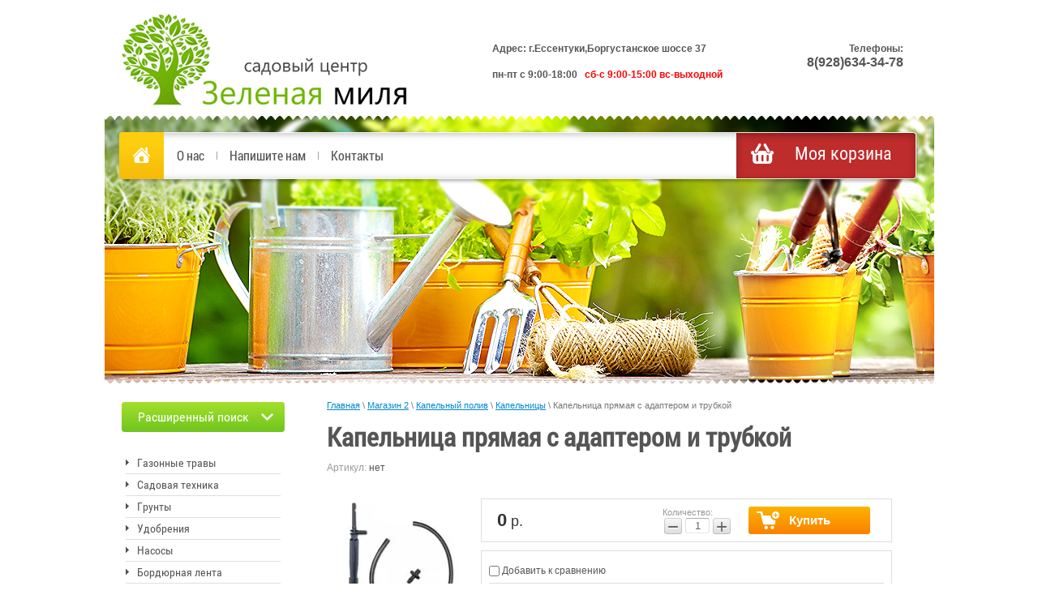

--- FILE ---
content_type: text/html; charset=utf-8
request_url: http://zelenaya-milya-essentuki.ru/magazin-2/product/kapelnitsa-pryamaya-s-adapterom-i-trubkoy
body_size: 11551
content:
<!DOCTYPE html>
<!--[if IE 9]><html class="no-js ie-9 lt-ie10" lang="ru">
<![endif]-->
<!--[if IE 8]><html class="no-js ie-8 lt-ie9 lt-ie10" lang="ru">
<![endif]-->
<html lang="ru">
  <head>
    <meta charset="utf-8">
    <meta name="robots" content="all"/>
    <meta name="description" content="Капельница прямая с адаптером и трубкой">
    <meta name="keywords" content="Капельница прямая с адаптером и трубкой">
    <meta name="SKYPE_TOOLBAR" content="SKYPE_TOOLBAR_PARSER_COMPATIBLE">
	<meta name='wmail-verification' content='51eab8def4926788' />
	<meta name="google-site-verification" content="75rBxCYEHE7hxcE2ByiMWkDsoraQFJr8m91Q1vRahuc" />
    <title>Капельница прямая с адаптером и трубкой</title>
    <link href="/t/v144/images/normalize.css" rel="stylesheet">
    <link href="/t/v144/images/styles.css" rel="stylesheet">
    <script src="/g/libs/jquery/1.10.2/jquery.min.js"></script>
    <link rel='stylesheet' type='text/css' href='/shared/highslide-4.1.13/highslide.min.css'/>
<script type='text/javascript' src='/shared/highslide-4.1.13/highslide-full.packed.js'></script>
<script type='text/javascript'>
hs.graphicsDir = '/shared/highslide-4.1.13/graphics/';
hs.outlineType = null;
hs.showCredits = false;
hs.lang={cssDirection:'ltr',loadingText:'Загрузка...',loadingTitle:'Кликните чтобы отменить',focusTitle:'Нажмите чтобы перенести вперёд',fullExpandTitle:'Увеличить',fullExpandText:'Полноэкранный',previousText:'Предыдущий',previousTitle:'Назад (стрелка влево)',nextText:'Далее',nextTitle:'Далее (стрелка вправо)',moveTitle:'Передвинуть',moveText:'Передвинуть',closeText:'Закрыть',closeTitle:'Закрыть (Esc)',resizeTitle:'Восстановить размер',playText:'Слайд-шоу',playTitle:'Слайд-шоу (пробел)',pauseText:'Пауза',pauseTitle:'Приостановить слайд-шоу (пробел)',number:'Изображение %1/%2',restoreTitle:'Нажмите чтобы посмотреть картинку, используйте мышь для перетаскивания. Используйте клавиши вперёд и назад'};</script>

            <!-- 46b9544ffa2e5e73c3c971fe2ede35a5 -->
            <script src='/shared/s3/js/lang/ru.js'></script>
            <script src='/shared/s3/js/common.min.js'></script>
        <link rel='stylesheet' type='text/css' href='/shared/s3/css/calendar.css' /><link rel="icon" href="/favicon.ico" type="image/x-icon">

<!--s3_require-->
<link rel="stylesheet" href="/g/basestyle/1.0.1/user/user.css" type="text/css"/>
<link rel="stylesheet" href="/g/basestyle/1.0.1/user/user.blue.css" type="text/css"/>
<script type="text/javascript" src="/g/basestyle/1.0.1/user/user.js" async></script>
<!--/s3_require-->

				
		
		
		
			<link rel="stylesheet" type="text/css" href="/g/shop2v2/default/css/theme.less.css">		
			<script type="text/javascript" src="/g/printme.js"></script>
		<script type="text/javascript" src="/g/shop2v2/default/js/tpl.js"></script>
		<script type="text/javascript" src="/g/shop2v2/default/js/baron.min.js"></script>
		
			<script type="text/javascript" src="/g/shop2v2/default/js/shop2.2.js"></script>
		
	<script type="text/javascript">shop2.init({"productRefs": [],"apiHash": {"getPromoProducts":"0d0f92b8cbde662c1f6b00e214164757","getSearchMatches":"7fd94ff7882b5ea72e26a87718ba8f08","getFolderCustomFields":"b1fce7f8dbac3ecf94cded4b55eb3131","getProductListItem":"e7d9dd372f7663a4f7598bc55ce403b0","cartAddItem":"571b48026fed5bf1ac48b630ea8c16c3","cartRemoveItem":"a8bf437c57a30cee33ff0c6079d8321c","cartUpdate":"6fbe3e0d286412fc929a626802f8492d","cartRemoveCoupon":"f7a644db529c1e1399368b5b27550544","cartAddCoupon":"b9398418c0371191ac2b952b27777819","deliveryCalc":"334e7c7d650ac2783167d9097aa1b60a","printOrder":"199a564c04fea5cbe81f9eac0876d5f1","cancelOrder":"0a78d9821441fe7fab800e189a8a58df","cancelOrderNotify":"161f40e5e1cc5f5100f308152c3297f3","repeatOrder":"56ba9492e0ca0fd3ea4f9dc2ba79fd41","paymentMethods":"ed2d4cbcc379defa5254d9fe8417ab67","compare":"00bac24a269eb40e1e586845fc524593"},"hash": null,"verId": 868094,"mode": "product","step": "","uri": "/magazin-2","IMAGES_DIR": "/d/","my": {"list_picture_enlarge":true,"accessory":"\u0410\u043a\u0441\u0435\u0441\u0441\u0443\u0430\u0440\u044b","kit":"\u041a\u043e\u043c\u043f\u043b\u0435\u043a\u0442","recommend":"\u0420\u0435\u043a\u043e\u043c\u0435\u043d\u0434\u0443\u0435\u043c\u044b\u0435","similar":"\u041f\u043e\u0445\u043e\u0436\u0438\u0435","modification":"\u041c\u043e\u0434\u0438\u0444\u0438\u043a\u0430\u0446\u0438\u0438"},"shop2_cart_order_payments": 1,"cf_margin_price_enabled": 0,"maps_yandex_key":"","maps_google_key":""});</script>
<style type="text/css">.product-item-thumb {width: 200px;}.product-item-thumb .product-image, .product-item-simple .product-image {height: 160px;width: 200px;}.product-item-thumb .product-amount .amount-title {width: 104px;}.product-item-thumb .product-price {width: 150px;}.shop2-product .product-side-l {width: 180px;}.shop2-product .product-image {height: 160px;width: 180px;}.shop2-product .product-thumbnails li {width: 50px;height: 50px;}</style>
	<link rel="stylesheet" href="/t/v144/images/css/shop.scss.css">
	<link rel="stylesheet" href="/t/v144/images/css/styles.scss.css">
	
	  <script>
	    $(function() {
	      $('.shop2-block.cart-preview .block-title').click(function() {
	        $('.shop2-block.cart-preview .block-body').slideToggle();
	      });
	    });
	    $(function() {
	      $('.shop2-block.search-form .block-title').click(function() {
	        $('.shop2-block.search-form .block-body').slideToggle();
	      });
	    });
	    $(function() {
	      $('.shop2-block.login-form .block-title').click(function() {
	        $('.shop2-block.login-form .block-body').slideToggle();
	      });
	    });
	  </script>
	
    <!--[if lt IE 9]>
    <script src="/t/v144/images/PIE_IE678.js"></script>
    <![endif]-->
    <!--[if IE 9]>
    <script src="/t/v144/images/PIE_IE9.js"></script>
    <![endif]-->
    <!--  script(src="http://ajax.googleapis.com/ajax/libs/jquery/1.8.3/jquery.min.js")-->  
    <link rel="canonical" href="/magazin-2/product/kapelnitsa-pryamaya-s-adapterom-i-trubkoy"/>    <script src="/t/v144/images/scripts.js"></script>
  </head>
  <body class="body1">  
    <div class="site-wrapper">
<div class="wrap-in">
  <header role="banner">
     <div class="address-top"><p><span style="font-size: 9pt;"><strong>Адрес:&nbsp;</strong><strong>г.Ессентуки,Боргустанское шоссе 37</strong></span></p>

<p><span style="font-size: 9pt;"><strong>пн-пт с 9:00-18:00&nbsp; &nbsp;<span style="color:#ff0000;">cб-с 9:00-15:00 вс-выходной</span></strong></span></p>

<p>&nbsp;</p>

<p>&nbsp;</p>

<p style="text-align: left;">&nbsp;</p></div>

     <div class="site-name"><a href="http://zelenaya-milya-essentuki.ru"><img src="/t/v144/images/name.png" alt='Зеленая миля' /></a></div>
     <div class="slog"></div>
      
     <div class="contacts_top"><p><span>Телефоны:</span><br />
&nbsp;8(928)634-34-78</p></div>
          <div class="clear"></div>
     <nav>
     <div class="mt">
     <a class="home" href="http://zelenaya-milya-essentuki.ru"></a>
          <div id="shop2-cart-preview">
	<div class="shop2-block cart-preview ">
		<div class="block-title">
			<strong>Моя корзина</strong>
			<span>&nbsp;</span>
		</div>
		<div class="block-body">
				<p><span>Товаров:</span> <strong>0</strong></p>
				<p><span>На сумму:</span>
					<strong>0 р.</strong></p>
				<div class="clear-container"></div>
				<p><a href="/magazin-2/cart" class="order-btn">Оформить заказ</a></p>
		</div>
	</div>
</div><!-- Cart Preview -->        <ul class="menu-top">
                          <li><a  href="/">О нас</a></li>
              
                          <li><a  href="/mail">Напишите нам</a></li>
              
                          <li><a  href="/address">Контакты</a></li>
              
                         <div class="clear"></div>
        </ul>
      </div>
     </nav> 


    

  </header>
        
       <div class="top_pic"><img src="/t/v144/images/pics.png" alt="" /></div>
        
  <div class="content-wr">
  <div class="content_wrap">
    
    <aside role="complementary" class="left_col">
    		
	
<div class="shop2-block search-form ">
	<div class="block-title">
		<strong>Расширенный поиск</strong>
		<span>&nbsp;</span>
	</div>
	<div class="block-body">
		<form action="/magazin-2/search" enctype="multipart/form-data">
			<input type="hidden" name="sort_by" value=""/>
			
							<div class="row">
					<div class="row-title">Цена (р.):</div>
					<label><span>от</span>&nbsp;<input name="s[price][min]" type="text" size="5" class="small" value="" /></label>
					&nbsp;
					<label><span>до</span>&nbsp;<input name="s[price][max]" type="text" size="5" class="small" value="" /></label>
				</div>
			
							<div class="row">
					<label class="row-title" for="shop2-name">Название:</label>
					<input type="text" name="s[name]" size="20" id="shop2-name" value="" />
				</div>
			
							<div class="row">
					<label class="row-title" for="shop2-article">Артикул:</label>
					<input type="text" name="s[article]" id="shop2-article" value="" />
				</div>
			
							<div class="row">
					<label class="row-title" for="shop2-text">Текст:</label>
					<input type="text" name="search_text" size="20" id="shop2-text"  value="" />
				</div>
			
			
							<div class="row">
					<div class="row-title">Выберите категорию:</div>
					<select name="s[folder_id]" id="s[folder_id]">
						<option value="">Все</option>
																																		<option value="89470641" >
									 Газонные травы
								</option>
																												<option value="89471841" >
									&raquo; Семена газонных трав
								</option>
																												<option value="89472041" >
									&raquo; Рулонный газон
								</option>
																												<option value="89472241" >
									&raquo; Искуственый газон
								</option>
																												<option value="92915841" >
									 Садовая техника
								</option>
																												<option value="92916041" >
									&raquo; Газонокосилки
								</option>
																												<option value="92928841" >
									&raquo;&raquo; Электрические газонокосилки
								</option>
																												<option value="92929041" >
									&raquo;&raquo; Бензиновые газонокосилки
								</option>
																												<option value="76825011" >
									&raquo;&raquo; Механические газонокосилки
								</option>
																												<option value="92916441" >
									&raquo; Триммеры
								</option>
																												<option value="96456011" >
									&raquo;&raquo; Электрические
								</option>
																												<option value="96457011" >
									&raquo;&raquo; Бензиновые
								</option>
																												<option value="96462011" >
									&raquo; Кусторезы
								</option>
																												<option value="96463411" >
									&raquo; Аккумуляторные ножницы
								</option>
																												<option value="96468811" >
									&raquo; Аэратор
								</option>
																												<option value="51970411" >
									 Грунты
								</option>
																												<option value="51970611" >
									&raquo; Универсальные грунты
								</option>
																												<option value="51970811" >
									&raquo; Садовый грунт
								</option>
																												<option value="51971211" >
									&raquo; Для лиственных
								</option>
																												<option value="53993211" >
									&raquo; Кора сосны
								</option>
																												<option value="51971411" >
									&raquo; Для цветов
								</option>
																												<option value="51971611" >
									&raquo; Для огурцов
								</option>
																												<option value="51971811" >
									&raquo; Для рассады
								</option>
																												<option value="51972011" >
									&raquo; Для фиалок
								</option>
																												<option value="51972211" >
									&raquo; Для газона
								</option>
																												<option value="51972411" >
									&raquo; Для хвойных
								</option>
																												<option value="51972611" >
									&raquo; Для кактусов и сакулентов
								</option>
																												<option value="51972811" >
									&raquo; Для орхидей
								</option>
																												<option value="51973011" >
									&raquo; Для пальм и фикусов
								</option>
																												<option value="51973211" >
									&raquo; Для роз
								</option>
																												<option value="51973411" >
									&raquo; Для томатов и перцев
								</option>
																												<option value="51974211" >
									&raquo; Для Азалий
								</option>
																												<option value="51977211" >
									&raquo; Для цитрусовых
								</option>
																												<option value="53992611" >
									&raquo; Дренаж
								</option>
																												<option value="54044811" >
									&raquo; Перлит
								</option>
																												<option value="54045011" >
									&raquo; Вермикулит
								</option>
																												<option value="53695811" >
									 Удобрения
								</option>
																												<option value="53698211" >
									&raquo; Для комнатных растений
								</option>
																												<option value="96465011" >
									 Насосы
								</option>
																												<option value="96541811" >
									 Бордюрная лента
								</option>
																												<option value="96627411" >
									 Светильники на солнечных батареях
								</option>
																												<option value="96721611" >
									 Средства от сорняков
								</option>
																												<option value="102685411" >
									 Технологические горшки и кассеты
								</option>
																												<option value="102685811" >
									 Торфо таблетки
								</option>
																												<option value="102687411" >
									 Сетка затеняющая
								</option>
																												<option value="102687611" >
									 Укрывной материал
								</option>
																												<option value="103861811" >
									 Светильники для растений
								</option>
																												<option value="103866011" >
									 Торфяные горшки
								</option>
																												<option value="112578011" >
									 Капельный полив
								</option>
																												<option value="112578211" >
									&raquo; Капельная лента и трубки
								</option>
																												<option value="112578411" >
									&raquo; Фитинги для капельной ленты
								</option>
																												<option value="112578611" >
									&raquo; Фильтра
								</option>
																												<option value="112578811" >
									&raquo; Краны
								</option>
																												<option value="112579011" >
									&raquo; Фитинги для трубок
								</option>
																												<option value="112579211" >
									&raquo; Инжекторы вентури
								</option>
																												<option value="112579411" >
									&raquo; Регулятор давления
								</option>
																												<option value="112579611" >
									&raquo; Капельницы
								</option>
																												<option value="112579811" >
									&raquo; Туманообразователи
								</option>
																												<option value="113217611" >
									&raquo; Микроджет и микросплинклер
								</option>
																												<option value="147958011" >
									 Уличные растения
								</option>
																		</select>
				</div>

				<div id="shop2_search_custom_fields"></div>
			
						
							<div class="row">
					<div class="row-title">Производитель:</div>
					<select name="s[vendor_id]">
						<option value="">Все</option>          
													<option value="27708411" >BAYER</option>
													<option value="27708211" >Грин-белт</option>
													<option value="27707811" >Август</option>
													<option value="27688411" >Grinda</option>
													<option value="27679411" >Gardena</option>
													<option value="27679211" >Зубр</option>
													<option value="23371411" >НПО Сила жизни</option>
													<option value="23334011" >Грин белт</option>
													<option value="23325411" >BONA FORTE</option>
													<option value="23091811" >Фаско</option>
													<option value="23087011" >Дубрава</option>
													<option value="23086211" >ГЕРА</option>
													<option value="19003241" >AL-ko</option>
													<option value="18048641" >Производитель</option>
											</select>
				</div>
			
											    <div class="row">
				        <div class="row-title">Новинка:</div>
				            				            <select name="s[flags][2]">
				            <option value="">Все</option>
				            <option value="1">да</option>
				            <option value="0">нет</option>
				        </select>
				    </div>
		    												    <div class="row">
				        <div class="row-title">Спецпредложение:</div>
				            				            <select name="s[flags][1]">
				            <option value="">Все</option>
				            <option value="1">да</option>
				            <option value="0">нет</option>
				        </select>
				    </div>
		    							
			

							<div class="row">
					<div class="row-title">Результатов на странице:</div>
					<select name="s[products_per_page]">
																										<option value="5">5</option>
																				<option value="20">20</option>
																				<option value="35">35</option>
																				<option value="50">50</option>
																				<option value="65">65</option>
																				<option value="80">80</option>
																				<option value="95">95</option>
											</select>
				</div>
			
			<div class="clear-container"></div>
			<div class="row">
				<button type="submit" class="search-btn">Найти</button>
			</div>
		<re-captcha data-captcha="recaptcha"
     data-name="captcha"
     data-sitekey="6LcNwrMcAAAAAOCVMf8ZlES6oZipbnEgI-K9C8ld"
     data-lang="ru"
     data-rsize="invisible"
     data-type="image"
     data-theme="light"></re-captcha></form>
		<div class="clear-container"></div>
	</div>
</div><!-- Search Form -->    	              <nav>                           
               <ul class="menu-left"><li><a href="/magazin-2/folder/gazonnyye-travy" >Газонные травы</a></li><li><a href="/magazin-2/folder/sadovaya-tekhnika" >Садовая техника</a></li><li><a href="/magazin-2/folder/grunty" >Грунты</a></li><li><a href="/magazin-2/folder/udobreniya" >Удобрения</a></li><li><a href="/magazin-2/folder/nasosy" >Насосы</a></li><li><a href="/magazin-2/folder/bordyurnaya-lenta" >Бордюрная лента</a></li><li><a href="/magazin-2/folder/svetilniki-na-solnechnykh-batareyakh" >Светильники на солнечных батареях</a></li><li><a href="/magazin-2/folder/sredstva-ot-sornyakov" >Средства от сорняков</a></li><li><a href="/magazin-2/folder/tekhnologicheskiye-gorshki-i-kassety" >Технологические горшки и кассеты</a></li><li><a href="/magazin-2/folder/torfo-tabletki" >Торфо таблетки</a></li><li><a href="/magazin-2/folder/setka-zatenyayushchaya" >Сетка затеняющая</a></li><li><a href="/magazin-2/folder/ukryvnoy-material" >Укрывной материал</a></li><li><a href="/magazin-2/folder/svetilniki-dlya-rasteniy" >Светильники для растений</a></li><li><a href="/magazin-2/folder/torfyanyye-gorshki" >Торфяные горшки</a></li><li class="haschild opened"><a href="/magazin-2/folder/kapelnyy-poliv" >Капельный полив</a><ul class="level-2"><li><a href="/magazin-2/folder/kapelnaya-lenta" >Капельная лента и трубки</a></li><li><a href="/magazin-2/folder/fitingi" >Фитинги для капельной ленты</a></li><li><a href="/magazin-2/folder/filtra" >Фильтра</a></li><li><a href="/magazin-2/folder/krany" >Краны</a></li><li><a href="/magazin-2/folder/fitingi-dlya-trubok" >Фитинги для трубок</a></li><li><a href="/magazin-2/folder/inzhektory-venturi" >Инжекторы вентури</a></li><li><a href="/magazin-2/folder/regulyator-davleniya" >Регулятор давления</a></li><li class="opened active"><a href="/magazin-2/folder/kapelnitsy" >Капельницы</a></li><li><a href="/magazin-2/folder/tumanoobrazovateli" >Туманообразователи</a></li><li><a href="/magazin-2/folder/mikrodzhet-i-mikrosplinkler" >Микроджет и микросплинклер</a></li></ul></li><li><a href="/magazin-2/folder/ulichnyye-rasteniya" >Уличные растения</a></li></ul>              </nav>
                           <nav>
                                                    
                              <ul class="menu-left">
                                                                    <li><a  href="/ulichnye-rasteniya">Уличные растения</a></li>
                                    
                                                                    <li><a  href="/gorshki-i-kashpo">Горшки и кашпо</a></li>
                                    
                                                                    <li><a  href="/semena-i-lukovicy">Семена и луковицы</a></li>
                                    
                                                                    <li><a  href="/sadovyy-inventar">Садовый инвентарь</a></li>
                                    
                                                                    <li><a  href="/vse-dlya-rassady">Все для рассады</a></li>
                                    
                                                                    <li><a  href="/vse-dlya-poliva">Все для полива</a></li>
                                    
                                                                    <li><a  href="/vse-dlya-piknika">Все для пикника</a></li>
                                    
                                                                    <li><a  href="/stroitelstvo-pruda">Строительство пруда</a></li>
                                    
                                                                    <li><a  href="/landshaftnyy-dizayn">Ландшафтный дизайн</a></li>
                                    
                                                                    <li><a  href="/inventar-na-prokat">Инвентарь на прокат</a></li>
                                    
                                                                </ul>
                  </nav>
                    <div class="shop2-block login-form ">
	<div class="block-title">
		<strong>Регистрация \ Вход</strong>
		<span>&nbsp;</span>
	</div>
	<div class="block-body">
					<form method="post" action="/registraciya">
				<input type="hidden" name="mode" value="login" />
				<div class="row">
					<label for="login">Логин или e-mail:</label>
					<label class="field text"><input type="text" name="login" id="login" tabindex="1" value="" /></label>
				</div>
				<div class="row">
					<label for="password">Пароль:</label>
					<button type="submit" class="signin-btn" tabindex="3">Войти</button>
					<label class="field password"><input type="password" name="password" id="password" tabindex="2" value="" /></label>
				</div>
			<re-captcha data-captcha="recaptcha"
     data-name="captcha"
     data-sitekey="6LcNwrMcAAAAAOCVMf8ZlES6oZipbnEgI-K9C8ld"
     data-lang="ru"
     data-rsize="invisible"
     data-type="image"
     data-theme="light"></re-captcha></form>
			<div class="clear-container"></div>
			<p>
				<a href="/registraciya/register" class="register">Регистрация</a>
				<a href="/registraciya/forgot_password">Забыли пароль?</a>
			</p>
			</div>
</div>

                          <article>
                <div class="edit-block">
                  <div class="edit-title">Спецпредложение</div>
                  <div class="edit-body"><p>&nbsp;</p>

<p>&nbsp;</p></div>
                </div>
              </article>
            
    </aside>
  
    <main role="main" class="main_text">

      <div class="content_text">
        <div class="crumbs">
<div class="page-path" data-url="/magazin-2"><a href="/"><span>Главная</span></a> \ <a href="/magazin-2"><span>Магазин 2</span></a> \ <a href="/magazin-2/folder/kapelnyy-poliv"><span>Капельный полив</span></a> \ <a href="/magazin-2/folder/kapelnitsy"><span>Капельницы</span></a> \ <span>Капельница прямая с адаптером и трубкой</span></div></div>
                <h1>Капельница прямая с адаптером и трубкой</h1>
                
	
	<div class="shop2-cookies-disabled shop2-warning hide"></div>
	
	
	
		
							
			
							
			
							
			
		
					


	
					
	
	
					<div class="shop2-product-article"><span>Артикул:</span> нет</div>
	
	
<form
	method="post"
	action="/magazin-2?mode=cart&amp;action=add"
	accept-charset="utf-8"
	class="shop2-product">

	<input type="hidden" name="kind_id" value="1353062211"/>
	<input type="hidden" name="product_id" value="1119574411"/>
	<input type="hidden" name="meta" value='null'/>

	<div class="product-side-l">
				<div class="product-image">
						<a href="/d/kapelnitsa_pryamaya_s_adapterom_i_trubkoy.jpg">
				<img src="/thumb/2/HzTjevlWI6dxxwojTsw4RA/180r160/d/kapelnitsa_pryamaya_s_adapterom_i_trubkoy.jpg" alt="Капельница прямая с адаптером и трубкой" title="Капельница прямая с адаптером и трубкой" />
			</a>
			<div class="verticalMiddle"></div>
											</div>
		
			</div>
	<div class="product-side-r">
							<div class="form-add">
				<div class="product-price">
						
						<div class="price-current">
		<strong>0</strong> р.			</div>
				</div>

				
				
	<div class="product-amount">
					<div class="amount-title">Количество:</div>
							<div class="shop2-product-amount">
				<button type="button" class="amount-minus">&#8722;</button><input type="text" name="amount" data-kind="1353062211"  data-min="1" data-multiplicity="" maxlength="4" value="1" /><button type="button" class="amount-plus">&#43;</button>
			</div>
						</div>

				
			<button class="shop2-product-btn type-3 buy" type="submit">
			<span>Купить</span>
		</button>
	

<input type="hidden" value="Капельница прямая с адаптером и трубкой" name="product_name" />
<input type="hidden" value="http://zelenaya-milya-essentuki.ru/magazin-2/product/kapelnitsa-pryamaya-s-adapterom-i-trubkoy" name="product_link" />				
																	
								
			</div>
			
		

					<div class="product-details">
				

 
	
			<div class="product-compare">
			<label>
				<input type="checkbox" value="1353062211"/>
				Добавить к сравнению
			</label>
		</div>
		
	
		
		
	
									<div class="yashare">
						<script type="text/javascript" src="//yandex.st/share/share.js" charset="utf-8"></script>
						
						<style type="text/css">
							div.yashare span.b-share a.b-share__handle img,
							div.yashare span.b-share a.b-share__handle span {
								background-image: url("//yandex.st/share/static/b-share-icon.png");
							}
						</style>
						
						<span class="yashare-header">поделиться</span>
						<div class="yashare-auto-init" data-yashareL10n="ru" data-yashareType="none" data-yashareQuickServices="vkontakte,odnoklassniki,moimir,gplus" data-yashareImage="//zelenaya-milya-essentuki.ru/d/kapelnitsa_pryamaya_s_adapterom_i_trubkoy.jpg"></div>
					</div>
								<div class="shop2-clear-container"></div>
			</div>
			</div>
	<div class="shop2-clear-container"></div>
<re-captcha data-captcha="recaptcha"
     data-name="captcha"
     data-sitekey="6LcNwrMcAAAAAOCVMf8ZlES6oZipbnEgI-K9C8ld"
     data-lang="ru"
     data-rsize="invisible"
     data-type="image"
     data-theme="light"></re-captcha></form><!-- Product -->

	



	<div class="shop2-product-data">
		
					<div class="shop-product-tags">
				<span>теги:</span>
				<div>
											<a href="/magazin-2/tag/kapelnica">Капельница</a>									</div>
			</div>
				<div class="shop2-clear-container"></div>
	</div>

	
			<h4 class="shop2-collection-header">
							Похожие
					</h4>
		<div class="shop2-group-kinds">
								

<div class="shop2-kind-item">
	
			<div class="kind-image">
								<a href="/magazin-2/product/kapelnitsa-reguliruyemaya-1-4-0-70-l-ch-1-bar-na-stoyke-15sm"><img src="/thumb/2/vel-L416-aXORAiv7dLjzA/70r70/d/kapelnitsa_reguliruyemaya_14_0-70_lch_1_bar_na_stoyke_15sm.jpg" alt="Капельница регулируемая, 1/4", 0-70 л/ч - 1 bar на стойке 15см" title="Капельница регулируемая, 1/4", 0-70 л/ч - 1 bar на стойке 15см" /></a>
				<div class="verticalMiddle"></div>
							</div>
			<div class="kind-details">
				<div class="kind-name"><a href="/magazin-2/product/kapelnitsa-reguliruyemaya-1-4-0-70-l-ch-1-bar-na-stoyke-15sm">Капельница регулируемая, 1/4", 0-70 л/ч - 1 bar на стойке 15см</a></div>
									<div class="kind-price">
							
						
							<div class="price-current">
		<strong>0</strong> р.			</div>
						
											</div>
							</div>
			<div class="shop2-clear-container"></div>
			
	</div>								

<div class="shop2-kind-item">
	
			<div class="kind-image">
								<a href="/magazin-2/product/kapelnitsa-prokhodnaya-4l-ch-chernaya"><img src="/thumb/2/OxgIVhGZyixFiWy37OcLyA/70r70/d/kapelnitsa_prokhodnaya_4lch_chernaya.jpg" alt="Капельница проходная 4л/ч черная" title="Капельница проходная 4л/ч черная" /></a>
				<div class="verticalMiddle"></div>
							</div>
			<div class="kind-details">
				<div class="kind-name"><a href="/magazin-2/product/kapelnitsa-prokhodnaya-4l-ch-chernaya">Капельница проходная 4л/ч черная</a></div>
									<div class="kind-price">
							
						
							<div class="price-current">
		<strong>0</strong> р.			</div>
						
											</div>
							</div>
			<div class="shop2-clear-container"></div>
			
	</div>								

<div class="shop2-kind-item">
	
			<div class="kind-image">
								<a href="/magazin-2/product/stoyka-dlya-trubok-3-7mm-vysota-15sm"><img src="/thumb/2/tTTRc_56Pb2swTcUVi2fqA/70r70/d/stoyka_dlya_trubok_3-7mm_vysota_15sm.jpg" alt="Стойка для трубок 3-7мм, высота 15см" title="Стойка для трубок 3-7мм, высота 15см" /></a>
				<div class="verticalMiddle"></div>
							</div>
			<div class="kind-details">
				<div class="kind-name"><a href="/magazin-2/product/stoyka-dlya-trubok-3-7mm-vysota-15sm">Стойка для трубок 3-7мм, высота 15см</a></div>
									<div class="kind-price">
							
						
							<div class="price-current">
		<strong>0</strong> р.			</div>
						
											</div>
							</div>
			<div class="shop2-clear-container"></div>
			
	</div>								

<div class="shop2-kind-item">
	
			<div class="kind-image">
								<a href="/magazin-2/product/razvetvitel-na-2-vykh-dlya-mikrotrubki-6mm"><img src="/thumb/2/Gg8qXLNBtXeERxfsKqt-OA/70r70/d/razvetvitel_na_2_vykh_dlya_mikrotrubki_6mm.jpg" alt="Разветвитель на 2 вых для микротрубки 6мм" title="Разветвитель на 2 вых для микротрубки 6мм" /></a>
				<div class="verticalMiddle"></div>
							</div>
			<div class="kind-details">
				<div class="kind-name"><a href="/magazin-2/product/razvetvitel-na-2-vykh-dlya-mikrotrubki-6mm">Разветвитель на 2 вых для микротрубки 6мм</a></div>
									<div class="kind-price">
							
						
							<div class="price-current">
		<strong>0</strong> р.			</div>
						
											</div>
							</div>
			<div class="shop2-clear-container"></div>
			
	</div>								

<div class="shop2-kind-item">
	
			<div class="kind-image">
								<a href="/magazin-2/product/kapelnitsa-pryamaya"><img src="/thumb/2/iPvOWNiD8VVlHWV0AKgPLg/70r70/d/kapelnitsa_pryamaya.jpg" alt="Капельница прямая" title="Капельница прямая" /></a>
				<div class="verticalMiddle"></div>
							</div>
			<div class="kind-details">
				<div class="kind-name"><a href="/magazin-2/product/kapelnitsa-pryamaya">Капельница прямая</a></div>
									<div class="kind-price">
							
						
							<div class="price-current">
		<strong>0</strong> р.			</div>
						
											</div>
							</div>
			<div class="shop2-clear-container"></div>
			
	</div>								

<div class="shop2-kind-item">
	
			<div class="kind-image">
								<a href="/magazin-2/product/razvetvitel-na-6-vykh-dlya-mikrotrubki-6mm"><img src="/thumb/2/0N9t0OlTmjiyL43bPmXt5Q/70r70/d/razvetvitel_na_6_vykh_dlya_mikrotrubki_6mm.jpg" alt="Разветвитель на 6 вых для микротрубки 6мм" title="Разветвитель на 6 вых для микротрубки 6мм" /></a>
				<div class="verticalMiddle"></div>
							</div>
			<div class="kind-details">
				<div class="kind-name"><a href="/magazin-2/product/razvetvitel-na-6-vykh-dlya-mikrotrubki-6mm">Разветвитель на 6 вых для микротрубки 6мм</a></div>
									<div class="kind-price">
							
						
							<div class="price-current">
		<strong>0</strong> р.			</div>
						
											</div>
							</div>
			<div class="shop2-clear-container"></div>
			
	</div>					</div>
	

		<p><a href="javascript:shop2.back()" class="shop2-btn shop2-btn-back">Назад</a></p>

	


	
	</div>
      <!--.content-->
    </main>
    <!--.main-->
    <div class="clear"></div>
  </div>
  <!-- content_wrap-->
  </div>
</div>
    </div>
  <footer role="contentinfo" class="site_footer">
  <div class="foter">
            <ul class="menu-bot f1 clear-list">
                                                <li><a  href="/">О нас</a></li>
                 
                     
                                               <li><a  href="/mail">Напишите нам</a></li>
                 
                     
                                               <li><a  href="/address">Контакты</a></li>
                 
                     
                        <div class="clear"></div>
            </ul> 

            <div class="soc_seti">
                                   <a href="http://vkontakte.ru/"><img src="/thumb/2/GdF5XGU_Cj-svr4WLYve-g/27c27/d/vk.png" alt="1" title="1" /></a>
                                    <a href="http://www.odnoklassniki.ru/"><img src="/thumb/2/M2z_iW3hVAW985KTqDr6iQ/27c27/d/ok.png" alt="2" title="2" /></a>
                                    <a href="http://facebook.com/"><img src="/thumb/2/IHFcqTsEQj3Qaw9DUP9pRw/27c27/d/fb.png" alt="3" title="3" /></a>
                                    <a href="https://twitter.com/"><img src="/thumb/2/2sn2trjTidpjB_RYwA3LtQ/27c27/d/tw.png" alt="4" title="4" /></a>
                                    <a href="https://plus.google.com/"><img src="/thumb/2/GBDC2dPbRsEiHPCsAG8nog/27c27/d/go.png" alt="5" title="5" /></a>
                            </div>


    <div class="copyrights">
    Copyright         &copy; 2014 - 2026 Зеленая миля
    </div>

    <div class="mega"><span style='font-size:14px;' class='copyright'><!--noindex--><span style="text-decoration:underline; cursor: pointer;" onclick="javascript:window.open('https://megagr'+'oup.ru/?utm_referrer='+location.hostname)" class="copyright"><img src="/g/mlogo/25x25/grey/dark.png" alt="Создание сайтов - Мегагрупп.ру" style="vertical-align: middle;"> Создание сайтов</span> — Мегагрупп.ру<!--/noindex--></span></div>

    <div class="site-counters"><!--LiveInternet counter--><script type="text/javascript"><!--
document.write("<a href='//www.liveinternet.ru/click' "+
"target=_blank><img src='//counter.yadro.ru/hit?t52.2;r"+
escape(document.referrer)+((typeof(screen)=="undefined")?"":
";s"+screen.width+"*"+screen.height+"*"+(screen.colorDepth?
screen.colorDepth:screen.pixelDepth))+";u"+escape(document.URL)+
";"+Math.random()+
"' alt='' title='LiveInternet: показано число просмотров и"+
" посетителей за 24 часа' "+
"border='0' width='88' height='31'><\/a>")
//--></script><!--/LiveInternet-->


<!-- Yandex.Metrika counter -->
<script type="text/javascript" >
(function(m,e,t,r,i,k,a){m[i]=m[i]||function(){(m[i].a=m[i].a||[]).push(arguments)};
m[i].l=1*new Date();
for (var j = 0; j < document.scripts.length; j++) {if (document.scripts[j].src === r) { return; }}
k=e.createElement(t),a=e.getElementsByTagName(t)[0],k.async=1,k.src=r,a.parentNode.insertBefore(k,a)})
(window, document, "script", "https://mc.yandex.ru/metrika/tag.js", "ym");

ym(100517853, "init", {
clickmap:true,
trackLinks:true,
accurateTrackBounce:true,
webvisor:true
});
</script>
<noscript><div><img src="https://mc.yandex.ru/watch/100517853" style="position:absolute; left:-9999px;" alt="" /></div></noscript>
<!-- /Yandex.Metrika counter -->
<!--__INFO2026-01-16 00:41:44INFO__-->
</div>
  </div>
  </footer>
  
<!-- assets.bottom -->
<!-- </noscript></script></style> -->
<script src="/my/s3/js/site.min.js?1768462484" ></script>
<script src="/my/s3/js/site/defender.min.js?1768462484" ></script>
<script src="https://cp.onicon.ru/loader/5469d36472d22c5c218b45a8.js" data-auto async></script>
<script >/*<![CDATA[*/
var megacounter_key="95fcd3c259f512fa1dd9f57d8fd47ab5";
(function(d){
    var s = d.createElement("script");
    s.src = "//counter.megagroup.ru/loader.js?"+new Date().getTime();
    s.async = true;
    d.getElementsByTagName("head")[0].appendChild(s);
})(document);
/*]]>*/</script>
<script >/*<![CDATA[*/
$ite.start({"sid":864126,"vid":868094,"aid":1009537,"stid":4,"cp":21,"active":true,"domain":"zelenaya-milya-essentuki.ru","lang":"ru","trusted":false,"debug":false,"captcha":3});
/*]]>*/</script>
<!-- /assets.bottom -->
</body>
  <!--976-->
</html>

--- FILE ---
content_type: text/javascript
request_url: http://counter.megagroup.ru/95fcd3c259f512fa1dd9f57d8fd47ab5.js?r=&s=1280*720*24&u=http%3A%2F%2Fzelenaya-milya-essentuki.ru%2Fmagazin-2%2Fproduct%2Fkapelnitsa-pryamaya-s-adapterom-i-trubkoy&t=%D0%9A%D0%B0%D0%BF%D0%B5%D0%BB%D1%8C%D0%BD%D0%B8%D1%86%D0%B0%20%D0%BF%D1%80%D1%8F%D0%BC%D0%B0%D1%8F%20%D1%81%20%D0%B0%D0%B4%D0%B0%D0%BF%D1%82%D0%B5%D1%80%D0%BE%D0%BC%20%D0%B8%20%D1%82%D1%80%D1%83%D0%B1%D0%BA%D0%BE%D0%B9&fv=0,0&en=1&rld=0&fr=0&callback=_sntnl1768550049290&1768550049290
body_size: 198
content:
//:1
_sntnl1768550049290({date:"Fri, 16 Jan 2026 07:54:09 GMT", res:"1"})